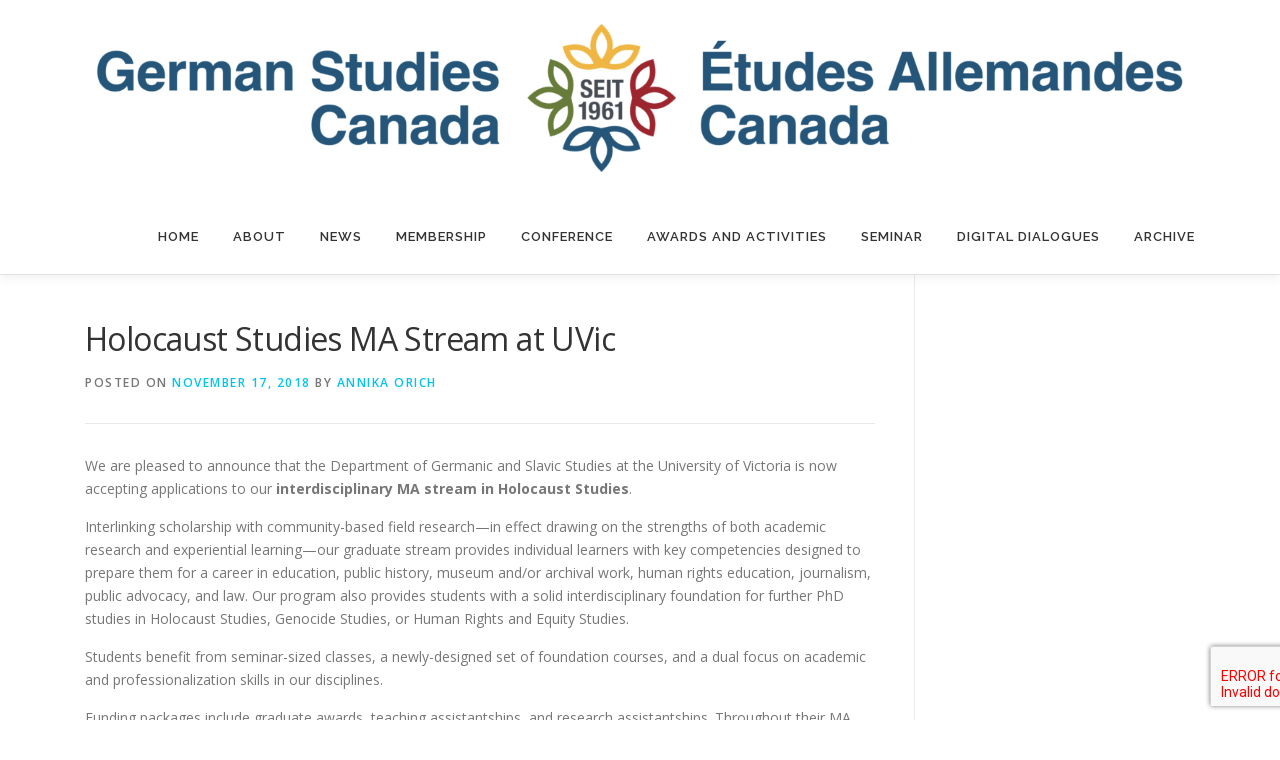

--- FILE ---
content_type: text/html; charset=UTF-8
request_url: https://germanstudiescanada.org/2018/11/17/holocaust-studies-ma-stream-at-uvic/
body_size: 10607
content:
<!DOCTYPE html>
<html lang="en-CA">
<head>
<meta charset="UTF-8">
<meta name="viewport" content="width=device-width, initial-scale=1">
<link rel="profile" href="http://gmpg.org/xfn/11">
<title>Holocaust Studies MA Stream at UVic &#8211; German Studies Canada</title>
<meta name='robots' content='max-image-preview:large' />
<link rel='dns-prefetch' href='//fonts.googleapis.com' />
<link rel="alternate" type="application/rss+xml" title="German Studies Canada &raquo; Feed" href="https://germanstudiescanada.org/feed/" />
<link rel="alternate" type="application/rss+xml" title="German Studies Canada &raquo; Comments Feed" href="https://germanstudiescanada.org/comments/feed/" />
<link rel="alternate" title="oEmbed (JSON)" type="application/json+oembed" href="https://germanstudiescanada.org/wp-json/oembed/1.0/embed?url=https%3A%2F%2Fgermanstudiescanada.org%2F2018%2F11%2F17%2Fholocaust-studies-ma-stream-at-uvic%2F" />
<link rel="alternate" title="oEmbed (XML)" type="text/xml+oembed" href="https://germanstudiescanada.org/wp-json/oembed/1.0/embed?url=https%3A%2F%2Fgermanstudiescanada.org%2F2018%2F11%2F17%2Fholocaust-studies-ma-stream-at-uvic%2F&#038;format=xml" />
<style id='wp-img-auto-sizes-contain-inline-css' type='text/css'>
img:is([sizes=auto i],[sizes^="auto," i]){contain-intrinsic-size:3000px 1500px}
/*# sourceURL=wp-img-auto-sizes-contain-inline-css */
</style>
<style id='wp-emoji-styles-inline-css' type='text/css'>

	img.wp-smiley, img.emoji {
		display: inline !important;
		border: none !important;
		box-shadow: none !important;
		height: 1em !important;
		width: 1em !important;
		margin: 0 0.07em !important;
		vertical-align: -0.1em !important;
		background: none !important;
		padding: 0 !important;
	}
/*# sourceURL=wp-emoji-styles-inline-css */
</style>
<style id='wp-block-library-inline-css' type='text/css'>
:root{--wp-block-synced-color:#7a00df;--wp-block-synced-color--rgb:122,0,223;--wp-bound-block-color:var(--wp-block-synced-color);--wp-editor-canvas-background:#ddd;--wp-admin-theme-color:#007cba;--wp-admin-theme-color--rgb:0,124,186;--wp-admin-theme-color-darker-10:#006ba1;--wp-admin-theme-color-darker-10--rgb:0,107,160.5;--wp-admin-theme-color-darker-20:#005a87;--wp-admin-theme-color-darker-20--rgb:0,90,135;--wp-admin-border-width-focus:2px}@media (min-resolution:192dpi){:root{--wp-admin-border-width-focus:1.5px}}.wp-element-button{cursor:pointer}:root .has-very-light-gray-background-color{background-color:#eee}:root .has-very-dark-gray-background-color{background-color:#313131}:root .has-very-light-gray-color{color:#eee}:root .has-very-dark-gray-color{color:#313131}:root .has-vivid-green-cyan-to-vivid-cyan-blue-gradient-background{background:linear-gradient(135deg,#00d084,#0693e3)}:root .has-purple-crush-gradient-background{background:linear-gradient(135deg,#34e2e4,#4721fb 50%,#ab1dfe)}:root .has-hazy-dawn-gradient-background{background:linear-gradient(135deg,#faaca8,#dad0ec)}:root .has-subdued-olive-gradient-background{background:linear-gradient(135deg,#fafae1,#67a671)}:root .has-atomic-cream-gradient-background{background:linear-gradient(135deg,#fdd79a,#004a59)}:root .has-nightshade-gradient-background{background:linear-gradient(135deg,#330968,#31cdcf)}:root .has-midnight-gradient-background{background:linear-gradient(135deg,#020381,#2874fc)}:root{--wp--preset--font-size--normal:16px;--wp--preset--font-size--huge:42px}.has-regular-font-size{font-size:1em}.has-larger-font-size{font-size:2.625em}.has-normal-font-size{font-size:var(--wp--preset--font-size--normal)}.has-huge-font-size{font-size:var(--wp--preset--font-size--huge)}.has-text-align-center{text-align:center}.has-text-align-left{text-align:left}.has-text-align-right{text-align:right}.has-fit-text{white-space:nowrap!important}#end-resizable-editor-section{display:none}.aligncenter{clear:both}.items-justified-left{justify-content:flex-start}.items-justified-center{justify-content:center}.items-justified-right{justify-content:flex-end}.items-justified-space-between{justify-content:space-between}.screen-reader-text{border:0;clip-path:inset(50%);height:1px;margin:-1px;overflow:hidden;padding:0;position:absolute;width:1px;word-wrap:normal!important}.screen-reader-text:focus{background-color:#ddd;clip-path:none;color:#444;display:block;font-size:1em;height:auto;left:5px;line-height:normal;padding:15px 23px 14px;text-decoration:none;top:5px;width:auto;z-index:100000}html :where(.has-border-color){border-style:solid}html :where([style*=border-top-color]){border-top-style:solid}html :where([style*=border-right-color]){border-right-style:solid}html :where([style*=border-bottom-color]){border-bottom-style:solid}html :where([style*=border-left-color]){border-left-style:solid}html :where([style*=border-width]){border-style:solid}html :where([style*=border-top-width]){border-top-style:solid}html :where([style*=border-right-width]){border-right-style:solid}html :where([style*=border-bottom-width]){border-bottom-style:solid}html :where([style*=border-left-width]){border-left-style:solid}html :where(img[class*=wp-image-]){height:auto;max-width:100%}:where(figure){margin:0 0 1em}html :where(.is-position-sticky){--wp-admin--admin-bar--position-offset:var(--wp-admin--admin-bar--height,0px)}@media screen and (max-width:600px){html :where(.is-position-sticky){--wp-admin--admin-bar--position-offset:0px}}

/*# sourceURL=wp-block-library-inline-css */
</style><style id='global-styles-inline-css' type='text/css'>
:root{--wp--preset--aspect-ratio--square: 1;--wp--preset--aspect-ratio--4-3: 4/3;--wp--preset--aspect-ratio--3-4: 3/4;--wp--preset--aspect-ratio--3-2: 3/2;--wp--preset--aspect-ratio--2-3: 2/3;--wp--preset--aspect-ratio--16-9: 16/9;--wp--preset--aspect-ratio--9-16: 9/16;--wp--preset--color--black: #000000;--wp--preset--color--cyan-bluish-gray: #abb8c3;--wp--preset--color--white: #ffffff;--wp--preset--color--pale-pink: #f78da7;--wp--preset--color--vivid-red: #cf2e2e;--wp--preset--color--luminous-vivid-orange: #ff6900;--wp--preset--color--luminous-vivid-amber: #fcb900;--wp--preset--color--light-green-cyan: #7bdcb5;--wp--preset--color--vivid-green-cyan: #00d084;--wp--preset--color--pale-cyan-blue: #8ed1fc;--wp--preset--color--vivid-cyan-blue: #0693e3;--wp--preset--color--vivid-purple: #9b51e0;--wp--preset--gradient--vivid-cyan-blue-to-vivid-purple: linear-gradient(135deg,rgb(6,147,227) 0%,rgb(155,81,224) 100%);--wp--preset--gradient--light-green-cyan-to-vivid-green-cyan: linear-gradient(135deg,rgb(122,220,180) 0%,rgb(0,208,130) 100%);--wp--preset--gradient--luminous-vivid-amber-to-luminous-vivid-orange: linear-gradient(135deg,rgb(252,185,0) 0%,rgb(255,105,0) 100%);--wp--preset--gradient--luminous-vivid-orange-to-vivid-red: linear-gradient(135deg,rgb(255,105,0) 0%,rgb(207,46,46) 100%);--wp--preset--gradient--very-light-gray-to-cyan-bluish-gray: linear-gradient(135deg,rgb(238,238,238) 0%,rgb(169,184,195) 100%);--wp--preset--gradient--cool-to-warm-spectrum: linear-gradient(135deg,rgb(74,234,220) 0%,rgb(151,120,209) 20%,rgb(207,42,186) 40%,rgb(238,44,130) 60%,rgb(251,105,98) 80%,rgb(254,248,76) 100%);--wp--preset--gradient--blush-light-purple: linear-gradient(135deg,rgb(255,206,236) 0%,rgb(152,150,240) 100%);--wp--preset--gradient--blush-bordeaux: linear-gradient(135deg,rgb(254,205,165) 0%,rgb(254,45,45) 50%,rgb(107,0,62) 100%);--wp--preset--gradient--luminous-dusk: linear-gradient(135deg,rgb(255,203,112) 0%,rgb(199,81,192) 50%,rgb(65,88,208) 100%);--wp--preset--gradient--pale-ocean: linear-gradient(135deg,rgb(255,245,203) 0%,rgb(182,227,212) 50%,rgb(51,167,181) 100%);--wp--preset--gradient--electric-grass: linear-gradient(135deg,rgb(202,248,128) 0%,rgb(113,206,126) 100%);--wp--preset--gradient--midnight: linear-gradient(135deg,rgb(2,3,129) 0%,rgb(40,116,252) 100%);--wp--preset--font-size--small: 13px;--wp--preset--font-size--medium: 20px;--wp--preset--font-size--large: 36px;--wp--preset--font-size--x-large: 42px;--wp--preset--spacing--20: 0.44rem;--wp--preset--spacing--30: 0.67rem;--wp--preset--spacing--40: 1rem;--wp--preset--spacing--50: 1.5rem;--wp--preset--spacing--60: 2.25rem;--wp--preset--spacing--70: 3.38rem;--wp--preset--spacing--80: 5.06rem;--wp--preset--shadow--natural: 6px 6px 9px rgba(0, 0, 0, 0.2);--wp--preset--shadow--deep: 12px 12px 50px rgba(0, 0, 0, 0.4);--wp--preset--shadow--sharp: 6px 6px 0px rgba(0, 0, 0, 0.2);--wp--preset--shadow--outlined: 6px 6px 0px -3px rgb(255, 255, 255), 6px 6px rgb(0, 0, 0);--wp--preset--shadow--crisp: 6px 6px 0px rgb(0, 0, 0);}:where(.is-layout-flex){gap: 0.5em;}:where(.is-layout-grid){gap: 0.5em;}body .is-layout-flex{display: flex;}.is-layout-flex{flex-wrap: wrap;align-items: center;}.is-layout-flex > :is(*, div){margin: 0;}body .is-layout-grid{display: grid;}.is-layout-grid > :is(*, div){margin: 0;}:where(.wp-block-columns.is-layout-flex){gap: 2em;}:where(.wp-block-columns.is-layout-grid){gap: 2em;}:where(.wp-block-post-template.is-layout-flex){gap: 1.25em;}:where(.wp-block-post-template.is-layout-grid){gap: 1.25em;}.has-black-color{color: var(--wp--preset--color--black) !important;}.has-cyan-bluish-gray-color{color: var(--wp--preset--color--cyan-bluish-gray) !important;}.has-white-color{color: var(--wp--preset--color--white) !important;}.has-pale-pink-color{color: var(--wp--preset--color--pale-pink) !important;}.has-vivid-red-color{color: var(--wp--preset--color--vivid-red) !important;}.has-luminous-vivid-orange-color{color: var(--wp--preset--color--luminous-vivid-orange) !important;}.has-luminous-vivid-amber-color{color: var(--wp--preset--color--luminous-vivid-amber) !important;}.has-light-green-cyan-color{color: var(--wp--preset--color--light-green-cyan) !important;}.has-vivid-green-cyan-color{color: var(--wp--preset--color--vivid-green-cyan) !important;}.has-pale-cyan-blue-color{color: var(--wp--preset--color--pale-cyan-blue) !important;}.has-vivid-cyan-blue-color{color: var(--wp--preset--color--vivid-cyan-blue) !important;}.has-vivid-purple-color{color: var(--wp--preset--color--vivid-purple) !important;}.has-black-background-color{background-color: var(--wp--preset--color--black) !important;}.has-cyan-bluish-gray-background-color{background-color: var(--wp--preset--color--cyan-bluish-gray) !important;}.has-white-background-color{background-color: var(--wp--preset--color--white) !important;}.has-pale-pink-background-color{background-color: var(--wp--preset--color--pale-pink) !important;}.has-vivid-red-background-color{background-color: var(--wp--preset--color--vivid-red) !important;}.has-luminous-vivid-orange-background-color{background-color: var(--wp--preset--color--luminous-vivid-orange) !important;}.has-luminous-vivid-amber-background-color{background-color: var(--wp--preset--color--luminous-vivid-amber) !important;}.has-light-green-cyan-background-color{background-color: var(--wp--preset--color--light-green-cyan) !important;}.has-vivid-green-cyan-background-color{background-color: var(--wp--preset--color--vivid-green-cyan) !important;}.has-pale-cyan-blue-background-color{background-color: var(--wp--preset--color--pale-cyan-blue) !important;}.has-vivid-cyan-blue-background-color{background-color: var(--wp--preset--color--vivid-cyan-blue) !important;}.has-vivid-purple-background-color{background-color: var(--wp--preset--color--vivid-purple) !important;}.has-black-border-color{border-color: var(--wp--preset--color--black) !important;}.has-cyan-bluish-gray-border-color{border-color: var(--wp--preset--color--cyan-bluish-gray) !important;}.has-white-border-color{border-color: var(--wp--preset--color--white) !important;}.has-pale-pink-border-color{border-color: var(--wp--preset--color--pale-pink) !important;}.has-vivid-red-border-color{border-color: var(--wp--preset--color--vivid-red) !important;}.has-luminous-vivid-orange-border-color{border-color: var(--wp--preset--color--luminous-vivid-orange) !important;}.has-luminous-vivid-amber-border-color{border-color: var(--wp--preset--color--luminous-vivid-amber) !important;}.has-light-green-cyan-border-color{border-color: var(--wp--preset--color--light-green-cyan) !important;}.has-vivid-green-cyan-border-color{border-color: var(--wp--preset--color--vivid-green-cyan) !important;}.has-pale-cyan-blue-border-color{border-color: var(--wp--preset--color--pale-cyan-blue) !important;}.has-vivid-cyan-blue-border-color{border-color: var(--wp--preset--color--vivid-cyan-blue) !important;}.has-vivid-purple-border-color{border-color: var(--wp--preset--color--vivid-purple) !important;}.has-vivid-cyan-blue-to-vivid-purple-gradient-background{background: var(--wp--preset--gradient--vivid-cyan-blue-to-vivid-purple) !important;}.has-light-green-cyan-to-vivid-green-cyan-gradient-background{background: var(--wp--preset--gradient--light-green-cyan-to-vivid-green-cyan) !important;}.has-luminous-vivid-amber-to-luminous-vivid-orange-gradient-background{background: var(--wp--preset--gradient--luminous-vivid-amber-to-luminous-vivid-orange) !important;}.has-luminous-vivid-orange-to-vivid-red-gradient-background{background: var(--wp--preset--gradient--luminous-vivid-orange-to-vivid-red) !important;}.has-very-light-gray-to-cyan-bluish-gray-gradient-background{background: var(--wp--preset--gradient--very-light-gray-to-cyan-bluish-gray) !important;}.has-cool-to-warm-spectrum-gradient-background{background: var(--wp--preset--gradient--cool-to-warm-spectrum) !important;}.has-blush-light-purple-gradient-background{background: var(--wp--preset--gradient--blush-light-purple) !important;}.has-blush-bordeaux-gradient-background{background: var(--wp--preset--gradient--blush-bordeaux) !important;}.has-luminous-dusk-gradient-background{background: var(--wp--preset--gradient--luminous-dusk) !important;}.has-pale-ocean-gradient-background{background: var(--wp--preset--gradient--pale-ocean) !important;}.has-electric-grass-gradient-background{background: var(--wp--preset--gradient--electric-grass) !important;}.has-midnight-gradient-background{background: var(--wp--preset--gradient--midnight) !important;}.has-small-font-size{font-size: var(--wp--preset--font-size--small) !important;}.has-medium-font-size{font-size: var(--wp--preset--font-size--medium) !important;}.has-large-font-size{font-size: var(--wp--preset--font-size--large) !important;}.has-x-large-font-size{font-size: var(--wp--preset--font-size--x-large) !important;}
/*# sourceURL=global-styles-inline-css */
</style>

<style id='classic-theme-styles-inline-css' type='text/css'>
/*! This file is auto-generated */
.wp-block-button__link{color:#fff;background-color:#32373c;border-radius:9999px;box-shadow:none;text-decoration:none;padding:calc(.667em + 2px) calc(1.333em + 2px);font-size:1.125em}.wp-block-file__button{background:#32373c;color:#fff;text-decoration:none}
/*# sourceURL=/wp-includes/css/classic-themes.min.css */
</style>
<link rel='stylesheet' id='contact-form-7-css' href='https://germanstudiescanada.org/wp-content/plugins/contact-form-7/includes/css/styles.css?ver=6.1.4' type='text/css' media='all' />
<link rel='stylesheet' id='onepress-fonts-css' href='https://fonts.googleapis.com/css?family=Raleway%3A400%2C500%2C600%2C700%2C300%2C100%2C800%2C900%7COpen+Sans%3A400%2C300%2C300italic%2C400italic%2C600%2C600italic%2C700%2C700italic&#038;subset=latin%2Clatin-ext&#038;display=swap&#038;ver=2.3.16' type='text/css' media='all' />
<link rel='stylesheet' id='onepress-animate-css' href='https://germanstudiescanada.org/wp-content/themes/onepress/assets/css/animate.min.css?ver=2.3.16' type='text/css' media='all' />
<link rel='stylesheet' id='onepress-fa-css' href='https://germanstudiescanada.org/wp-content/themes/onepress/assets/fontawesome-v6/css/all.min.css?ver=6.5.1' type='text/css' media='all' />
<link rel='stylesheet' id='onepress-fa-shims-css' href='https://germanstudiescanada.org/wp-content/themes/onepress/assets/fontawesome-v6/css/v4-shims.min.css?ver=6.5.1' type='text/css' media='all' />
<link rel='stylesheet' id='onepress-bootstrap-css' href='https://germanstudiescanada.org/wp-content/themes/onepress/assets/css/bootstrap.min.css?ver=2.3.16' type='text/css' media='all' />
<link rel='stylesheet' id='onepress-style-css' href='https://germanstudiescanada.org/wp-content/themes/onepress/style.css?ver=6.9' type='text/css' media='all' />
<style id='onepress-style-inline-css' type='text/css'>
#main .video-section section.hero-slideshow-wrapper{background:transparent}.hero-slideshow-wrapper:after{position:absolute;top:0px;left:0px;width:100%;height:100%;background-color:rgba(0,0,0,0.3);display:block;content:""}#parallax-hero .jarallax-container .parallax-bg:before{background-color:rgba(0,0,0,0.3)}.body-desktop .parallax-hero .hero-slideshow-wrapper:after{display:none!important}#parallax-hero>.parallax-bg::before{background-color:rgba(0,0,0,0.3);opacity:1}.body-desktop .parallax-hero .hero-slideshow-wrapper:after{display:none!important}#footer-widgets{}.gallery-carousel .g-item{padding:0px 10px}.gallery-carousel-wrap{margin-left:-10px;margin-right:-10px}.gallery-grid .g-item,.gallery-masonry .g-item .inner{padding:10px}.gallery-grid-wrap,.gallery-masonry-wrap{margin-left:-10px;margin-right:-10px}.gallery-justified-wrap{margin-left:-20px;margin-right:-20px}
/*# sourceURL=onepress-style-inline-css */
</style>
<link rel='stylesheet' id='onepress-gallery-lightgallery-css' href='https://germanstudiescanada.org/wp-content/themes/onepress/assets/css/lightgallery.css?ver=6.9' type='text/css' media='all' />
<script type="text/javascript" src="https://germanstudiescanada.org/wp-includes/js/jquery/jquery.min.js?ver=3.7.1" id="jquery-core-js"></script>
<script type="text/javascript" src="https://germanstudiescanada.org/wp-includes/js/jquery/jquery-migrate.min.js?ver=3.4.1" id="jquery-migrate-js"></script>
<script></script><link rel="https://api.w.org/" href="https://germanstudiescanada.org/wp-json/" /><link rel="alternate" title="JSON" type="application/json" href="https://germanstudiescanada.org/wp-json/wp/v2/posts/760" /><link rel="EditURI" type="application/rsd+xml" title="RSD" href="https://germanstudiescanada.org/xmlrpc.php?rsd" />
<meta name="generator" content="WordPress 6.9" />
<link rel="canonical" href="https://germanstudiescanada.org/2018/11/17/holocaust-studies-ma-stream-at-uvic/" />
<link rel='shortlink' href='https://germanstudiescanada.org/?p=760' />
<meta name="generator" content="Powered by WPBakery Page Builder - drag and drop page builder for WordPress."/>
<link rel="icon" href="https://germanstudiescanada.org/wp-content/uploads/2019/05/cropped-CAUTG-ICON-PMS-32x32.png" sizes="32x32" />
<link rel="icon" href="https://germanstudiescanada.org/wp-content/uploads/2019/05/cropped-CAUTG-ICON-PMS-192x192.png" sizes="192x192" />
<link rel="apple-touch-icon" href="https://germanstudiescanada.org/wp-content/uploads/2019/05/cropped-CAUTG-ICON-PMS-180x180.png" />
<meta name="msapplication-TileImage" content="https://germanstudiescanada.org/wp-content/uploads/2019/05/cropped-CAUTG-ICON-PMS-270x270.png" />
<noscript><style> .wpb_animate_when_almost_visible { opacity: 1; }</style></noscript></head>

<body class="wp-singular post-template-default single single-post postid-760 single-format-standard wp-custom-logo wp-theme-onepress group-blog wpb-js-composer js-comp-ver-7.7.2 vc_responsive">
<div id="page" class="hfeed site">
	<a class="skip-link screen-reader-text" href="#content">Skip to content</a>
	<div id="header-section" class="h-on-top no-transparent">		<header id="masthead" class="site-header header-contained is-sticky no-scroll no-t h-on-top" role="banner">
			<div class="container">
				<div class="site-branding">
					<div class="site-brand-inner has-logo-img no-desc"><div class="site-logo-div"><a href="https://germanstudiescanada.org/" class="custom-logo-link  no-t-logo" rel="home" itemprop="url"><img width="3922" height="706" src="https://germanstudiescanada.org/wp-content/uploads/2021/11/temp-logo-german-studies-canada.png" class="custom-logo" alt="German Studies Canada" itemprop="logo" decoding="async" srcset="https://germanstudiescanada.org/wp-content/uploads/2021/11/temp-logo-german-studies-canada.png 3922w, https://germanstudiescanada.org/wp-content/uploads/2021/11/temp-logo-german-studies-canada-300x54.png 300w, https://germanstudiescanada.org/wp-content/uploads/2021/11/temp-logo-german-studies-canada-1024x184.png 1024w, https://germanstudiescanada.org/wp-content/uploads/2021/11/temp-logo-german-studies-canada-768x138.png 768w, https://germanstudiescanada.org/wp-content/uploads/2021/11/temp-logo-german-studies-canada-1536x276.png 1536w, https://germanstudiescanada.org/wp-content/uploads/2021/11/temp-logo-german-studies-canada-2048x369.png 2048w" sizes="(max-width: 3922px) 100vw, 3922px" /></a></div></div>				</div>
				<div class="header-right-wrapper">
					<a href="#0" id="nav-toggle">Menu<span></span></a>
					<nav id="site-navigation" class="main-navigation" role="navigation">
						<ul class="onepress-menu">
							<li id="menu-item-1725" class="menu-item menu-item-type-post_type menu-item-object-page menu-item-home menu-item-1725"><a href="https://germanstudiescanada.org/">Home</a></li>
<li id="menu-item-32" class="menu-item menu-item-type-post_type menu-item-object-page menu-item-has-children menu-item-32"><a href="https://germanstudiescanada.org/about/">About</a>
<ul class="sub-menu">
	<li id="menu-item-77" class="menu-item menu-item-type-post_type menu-item-object-page menu-item-77"><a href="https://germanstudiescanada.org/about/board-of-directors/">Board of Directors</a></li>
	<li id="menu-item-1481" class="menu-item menu-item-type-post_type menu-item-object-page menu-item-1481"><a href="https://germanstudiescanada.org/about/appointed-gsc-officers/">Appointed GSC Advisors</a></li>
	<li id="menu-item-78" class="menu-item menu-item-type-post_type menu-item-object-page menu-item-78"><a href="https://germanstudiescanada.org/about/history/">History</a></li>
	<li id="menu-item-1382" class="menu-item menu-item-type-post_type menu-item-object-page menu-item-1382"><a href="https://germanstudiescanada.org/about/cautg-apauc-name-change/">CAUTG/APAUC Name Change</a></li>
</ul>
</li>
<li id="menu-item-37" class="menu-item menu-item-type-post_type menu-item-object-page menu-item-has-children menu-item-37"><a href="https://germanstudiescanada.org/news/">News</a>
<ul class="sub-menu">
	<li id="menu-item-79" class="menu-item menu-item-type-post_type menu-item-object-page menu-item-79"><a href="https://germanstudiescanada.org/news/listserv-bulletin/">Listserv &#038; Bulletin</a></li>
</ul>
</li>
<li id="menu-item-36" class="menu-item menu-item-type-post_type menu-item-object-page menu-item-has-children menu-item-36"><a href="https://germanstudiescanada.org/membership/">Membership</a>
<ul class="sub-menu">
	<li id="menu-item-1123" class="menu-item menu-item-type-post_type menu-item-object-page menu-item-1123"><a href="https://germanstudiescanada.org/membership/joinorrenew/">Join or Renew</a></li>
	<li id="menu-item-75" class="menu-item menu-item-type-post_type menu-item-object-page menu-item-75"><a href="https://germanstudiescanada.org/membership/directory/">Directory</a></li>
	<li id="menu-item-74" class="menu-item menu-item-type-post_type menu-item-object-page menu-item-74"><a href="https://germanstudiescanada.org/membership/agm-minutes/">AGM Minutes</a></li>
</ul>
</li>
<li id="menu-item-1769" class="menu-item menu-item-type-post_type menu-item-object-page menu-item-1769"><a href="https://germanstudiescanada.org/conference/">Conference</a></li>
<li id="menu-item-34" class="menu-item menu-item-type-post_type menu-item-object-page menu-item-has-children menu-item-34"><a href="https://germanstudiescanada.org/awards-and-activities/">Awards and Activities</a>
<ul class="sub-menu">
	<li id="menu-item-73" class="menu-item menu-item-type-post_type menu-item-object-page menu-item-73"><a href="https://germanstudiescanada.org/awards-and-activities/cautg-thesis-prize/">GSC Thesis &amp; Dissertation Prizes</a></li>
	<li id="menu-item-72" class="menu-item menu-item-type-post_type menu-item-object-page menu-item-has-children menu-item-72"><a href="https://germanstudiescanada.org/awards-and-activities/hermann%e2%80%afboeschenstein%e2%80%afmedal/">Hermann  Boeschenstein  Medal</a>
	<ul class="sub-menu">
		<li id="menu-item-1898" class="menu-item menu-item-type-post_type menu-item-object-post menu-item-1898"><a href="https://germanstudiescanada.org/2025/12/30/call-for-nominations-hermann-boeschenstein-medal-for-exceptional-contributions-to-german-studies-in-canada-2/">Call for Nominations</a></li>
	</ul>
</li>
	<li id="menu-item-71" class="menu-item menu-item-type-post_type menu-item-object-page menu-item-71"><a href="https://germanstudiescanada.org/awards-and-activities/innovate-german-award/">Innovate German Award / Prix Innover en allemande</a></li>
	<li id="menu-item-70" class="menu-item menu-item-type-post_type menu-item-object-page menu-item-70"><a href="https://germanstudiescanada.org/awards-and-activities/canadian-summer-school-in-germany/">Germany: Kassel CSSG Program</a></li>
</ul>
</li>
<li id="menu-item-38" class="menu-item menu-item-type-post_type menu-item-object-page menu-item-38"><a href="https://germanstudiescanada.org/seminar/">Seminar</a></li>
<li id="menu-item-1768" class="menu-item menu-item-type-post_type menu-item-object-page menu-item-has-children menu-item-1768"><a href="https://germanstudiescanada.org/digital-dialogues/">Digital Dialogues</a>
<ul class="sub-menu">
	<li id="menu-item-1798" class="menu-item menu-item-type-post_type menu-item-object-page menu-item-1798"><a href="https://germanstudiescanada.org/digital-talk-1-doris-bergen/">Digital Talk #1: Doris Bergen</a></li>
</ul>
</li>
<li id="menu-item-33" class="menu-item menu-item-type-post_type menu-item-object-page menu-item-33"><a href="https://germanstudiescanada.org/?page_id=29">Archive</a></li>
						</ul>
					</nav>

				</div>
			</div>
		</header>
		</div>
	<div id="content" class="site-content">

		
		<div id="content-inside" class="container right-sidebar">
			<div id="primary" class="content-area">
				<main id="main" class="site-main" role="main">

				
					<article id="post-760" class="post-760 post type-post status-publish format-standard hentry category-cfa category-graduate-studies tag-holocaust tag-m-a tag-uvic">
	<header class="entry-header">
		<h1 class="entry-title">Holocaust Studies MA Stream at UVic</h1>        		<div class="entry-meta">
			<span class="posted-on">Posted on <a href="https://germanstudiescanada.org/2018/11/17/holocaust-studies-ma-stream-at-uvic/" rel="bookmark"><time class="entry-date published updated" datetime="2018-11-17T14:53:52+00:00">November 17, 2018</time></a></span><span class="byline"> by <span class="author vcard"><a  rel="author" class="url fn n" href="https://germanstudiescanada.org/author/annika/">Annika Orich</a></span></span>		</div>
        	</header>

    
	<div class="entry-content">
		<p class="m_-7131680501273530428gmail-MsoNoSpacing">We are pleased to announce that the Department of Germanic and Slavic Studies at the University of Victoria is now accepting applications to our <b>interdisciplinary MA stream in Holocaust Studies</b>.</p>
<p class="m_-7131680501273530428gmail-MsoNoSpacing">Interlinking scholarship with community-based field research—in effect drawing on the strengths of both academic research and experiential learning—our graduate stream provides individual learners with key competencies designed to prepare them for a career in education, public history, museum and/or archival work, human rights education, journalism, public advocacy, and law. Our program also provides students with a solid interdisciplinary foundation for further PhD studies in Holocaust Studies, Genocide Studies, or Human Rights and Equity Studies.<span id="more-760"></span></p>
<p class="m_-7131680501273530428gmail-MsoNoSpacing">Students benefit from seminar-sized classes, a newly-designed set of foundation courses, and a dual focus on academic and professionalization skills in our disciplines.</p>
<p class="m_-7131680501273530428gmail-MsoNoSpacing">Funding packages include graduate awards, teaching assistantships, and research assistantships. Throughout their MA program, students will also have opportunities to work with our scholars of international renown on projects in genocide studies and Holocaust memorialization. Follow this link to read about some of the impactful research and innovative teaching initiatives of our faculty.</p>
<p class="m_-7131680501273530428gmail-MsoNoSpacing"><span class="m_-7131680501273530428gmail-MsoHyperlink"><a href="https://www.uvic.ca/news/media/story.php?people=Charlotte+Schallie" target="_blank" rel="noopener noreferrer" data-saferedirecturl="https://www.google.com/url?q=https://www.uvic.ca/news/media/story.php?people%3DCharlotte%2BSchallie&amp;source=gmail&amp;ust=1542562095416000&amp;usg=AFQjCNERI028wHWlBxqNSk8fFVS_LSYyKQ">https://www.uvic.ca/news/<wbr />media/story.php?people=<wbr />Charlotte+Schallie</a></span></p>
<p class="m_-7131680501273530428gmail-MsoNoSpacing"><span class="m_-7131680501273530428gmail-MsoHyperlink"><a href="https://www.uvic.ca/news/media/story.php?people=Helga+Thorson" target="_blank" rel="noopener noreferrer" data-saferedirecturl="https://www.google.com/url?q=https://www.uvic.ca/news/media/story.php?people%3DHelga%2BThorson&amp;source=gmail&amp;ust=1542562095416000&amp;usg=AFQjCNGSjbNzjpk1ZBBLEfmFV1THnm0psA">https://www.uvic.ca/news/<wbr />media/story.php?people=Helga+<wbr />Thorson</a></span></p>
<p class="m_-7131680501273530428gmail-MsoNoSpacing">Our Holocaust Studies Stream offers a thesis and a non-thesis option and includes a required practicum/co-op placement in Canada and abroad, as well as academic exchange opportunities in Berlin and possibly in Budapest.</p>
<p class="m_-7131680501273530428gmail-MsoNoSpacing">
<p class="m_-7131680501273530428gmail-MsoNoSpacing"><b>Language Requirements:</b></p>
<p class="m_-7131680501273530428gmail-MsoNoSpacing">Students are required to demonstrate their reading competency in one research-appropriate language (other than English) prior to entering the program. Depending on the nature of the proposed thesis or research project, students may be expected to reach higher proficiency levels in a research-appropriate language (other than English).</p>
<p class="m_-7131680501273530428gmail-MsoNoSpacing">
<p class="m_-7131680501273530428gmail-MsoNoSpacing"><b>Admission:</b></p>
<p class="m_-7131680501273530428gmail-MsoNoSpacing">Admission to the M.A. Stream in Holocaust Studies is subject to the admission requirements of the UVic Faculty of Graduate Studies: <span class="m_-7131680501273530428gmail-MsoHyperlink"><a href="https://www.uvic.ca/graduatestudies/admissions/admissions/index.php" target="_blank" rel="noopener noreferrer" data-saferedirecturl="https://www.google.com/url?q=https://www.uvic.ca/graduatestudies/admissions/admissions/index.php&amp;source=gmail&amp;ust=1542562095416000&amp;usg=AFQjCNGURDlLMzCKP4olEnFu4QpI1ft6pA">https://www.uvic.ca/<wbr />graduatestudies/admissions/<wbr />admissions/index.php</a></span></p>
<p class="m_-7131680501273530428gmail-MsoNoSpacing">Applicants who have appropriate community-based experience in the field of Holocaust Studies may be considered for admission without meeting the full requirements.</p>
<p class="m_-7131680501273530428gmail-MsoNoSpacing">
<p class="m_-7131680501273530428gmail-MsoNoSpacing">If you are thinking about applying to the Holocaust Studies Stream at the University of Victoria (in British Columbia, Canada), please contact our graduate advisor, Dr. Elena Pnevmonidou (<a href="mailto:epnev@uvic.ca" target="_blank" rel="noopener noreferrer">epnev@uvic.ca</a>). The deadline to apply and be considered for funding is February 15th.</p>
<p class="m_-7131680501273530428gmail-MsoNoSpacing">Please also visit our website for more information: <span class="m_-7131680501273530428gmail-MsoHyperlink"><a href="https://www.uvic.ca/humanities/germanicslavic/graduate/Holocaust/index.php" target="_blank" rel="noopener noreferrer" data-saferedirecturl="https://www.google.com/url?q=https://www.uvic.ca/humanities/germanicslavic/graduate/Holocaust/index.php&amp;source=gmail&amp;ust=1542562095416000&amp;usg=AFQjCNH3Wqz0cpDoV0GqfGyXyh6OfwsBtA">https://www.uvic.ca/<wbr />humanities/germanicslavic/<wbr />graduate/Holocaust/index.php</a></span> and view our promotional video: <a href="https://www.youtube.com/watch?v=tgfcj3JHXho&amp;t=1s" target="_blank" rel="noopener noreferrer" data-saferedirecturl="https://www.google.com/url?q=https://www.youtube.com/watch?v%3Dtgfcj3JHXho%26t%3D1s&amp;source=gmail&amp;ust=1542562095416000&amp;usg=AFQjCNF0Sbc-rwveYeT5EOTaEJz-gn32BA">https://www.youtube.com/watch?<wbr />v=tgfcj3JHXho&amp;t=1s</a>.</p>
			</div>
    
    <footer class="entry-footer"><span class="cat-links">Posted in <a href="https://germanstudiescanada.org/category/cfa/" rel="category tag">Call for Applications</a>, <a href="https://germanstudiescanada.org/category/graduate-studies/" rel="category tag">Graduate Studies</a></span><span class="tags-links">Tagged <a href="https://germanstudiescanada.org/tag/holocaust/" rel="tag">Holocaust</a>, <a href="https://germanstudiescanada.org/tag/m-a/" rel="tag">M.A.</a>, <a href="https://germanstudiescanada.org/tag/uvic/" rel="tag">UVIC</a></span></footer>
    </article>


					
				
				</main>
			</div>

                                        
		</div>
	</div>

	<footer id="colophon" class="site-footer" role="contentinfo">
							<div class="footer-connect">
				<div class="container">
					<div class="row">
														<div class="col-md-4 offset-md-2 col-sm-6 offset-md-0">
												<div class="footer-subscribe">
				<h5 class="follow-heading">Join our Newsletter</h5>				<form novalidate="" target="_blank" class="" name="mc-embedded-subscribe-form" id="mc-embedded-subscribe-form" method="post"
					action="">
					<input type="text" placeholder="Enter your email address" id="mce-EMAIL" class="subs_input" name="EMAIL" value="">
					<input type="submit" class="subs-button" value="Subscribe" name="subscribe">
				</form>
			</div>
										</div>
															<div class="col-md-4 col-sm-6">
												<div class="footer-social">
				<h5 class="follow-heading">Keep Updated</h5><div class="footer-social-icons"></div>			</div>
										</div>
											</div>
				</div>
			</div>
	
		<div class="site-info">
			<div class="container">
									<div class="btt">
						<a class="back-to-top" href="#page" title="Back To Top"><i class="fa fa-angle-double-up wow flash" data-wow-duration="2s"></i></a>
					</div>
											Copyright &copy; 2026 German Studies Canada			<span class="sep"> &ndash; </span>
			<a href="https://www.famethemes.com/themes/onepress">OnePress</a> theme by FameThemes					</div>
		</div>

	</footer>
	</div>


<script type="speculationrules">
{"prefetch":[{"source":"document","where":{"and":[{"href_matches":"/*"},{"not":{"href_matches":["/wp-*.php","/wp-admin/*","/wp-content/uploads/*","/wp-content/*","/wp-content/plugins/*","/wp-content/themes/onepress/*","/*\\?(.+)"]}},{"not":{"selector_matches":"a[rel~=\"nofollow\"]"}},{"not":{"selector_matches":".no-prefetch, .no-prefetch a"}}]},"eagerness":"conservative"}]}
</script>
<script type="text/javascript" src="https://germanstudiescanada.org/wp-includes/js/dist/hooks.min.js?ver=dd5603f07f9220ed27f1" id="wp-hooks-js"></script>
<script type="text/javascript" src="https://germanstudiescanada.org/wp-includes/js/dist/i18n.min.js?ver=c26c3dc7bed366793375" id="wp-i18n-js"></script>
<script type="text/javascript" id="wp-i18n-js-after">
/* <![CDATA[ */
wp.i18n.setLocaleData( { 'text direction\u0004ltr': [ 'ltr' ] } );
//# sourceURL=wp-i18n-js-after
/* ]]> */
</script>
<script type="text/javascript" src="https://germanstudiescanada.org/wp-content/plugins/contact-form-7/includes/swv/js/index.js?ver=6.1.4" id="swv-js"></script>
<script type="text/javascript" id="contact-form-7-js-before">
/* <![CDATA[ */
var wpcf7 = {
    "api": {
        "root": "https:\/\/germanstudiescanada.org\/wp-json\/",
        "namespace": "contact-form-7\/v1"
    }
};
//# sourceURL=contact-form-7-js-before
/* ]]> */
</script>
<script type="text/javascript" src="https://germanstudiescanada.org/wp-content/plugins/contact-form-7/includes/js/index.js?ver=6.1.4" id="contact-form-7-js"></script>
<script type="text/javascript" id="onepress-theme-js-extra">
/* <![CDATA[ */
var onepress_js_settings = {"onepress_disable_animation":"","onepress_disable_sticky_header":"","onepress_vertical_align_menu":"","hero_animation":"flipInX","hero_speed":"5000","hero_fade":"750","submenu_width":"0","hero_duration":"5000","hero_disable_preload":"","disabled_google_font":"","is_home":"","gallery_enable":"1","is_rtl":"","parallax_speed":"0.5"};
//# sourceURL=onepress-theme-js-extra
/* ]]> */
</script>
<script type="text/javascript" src="https://germanstudiescanada.org/wp-content/themes/onepress/assets/js/theme-all.min.js?ver=2.3.16" id="onepress-theme-js"></script>
<script type="text/javascript" src="https://www.google.com/recaptcha/api.js?render=6Ld7ieUUAAAAAOwwKkhXQHM3M9-WLgbaczRT13Zk&amp;ver=3.0" id="google-recaptcha-js"></script>
<script type="text/javascript" src="https://germanstudiescanada.org/wp-includes/js/dist/vendor/wp-polyfill.min.js?ver=3.15.0" id="wp-polyfill-js"></script>
<script type="text/javascript" id="wpcf7-recaptcha-js-before">
/* <![CDATA[ */
var wpcf7_recaptcha = {
    "sitekey": "6Ld7ieUUAAAAAOwwKkhXQHM3M9-WLgbaczRT13Zk",
    "actions": {
        "homepage": "homepage",
        "contactform": "contactform"
    }
};
//# sourceURL=wpcf7-recaptcha-js-before
/* ]]> */
</script>
<script type="text/javascript" src="https://germanstudiescanada.org/wp-content/plugins/contact-form-7/modules/recaptcha/index.js?ver=6.1.4" id="wpcf7-recaptcha-js"></script>
<script id="wp-emoji-settings" type="application/json">
{"baseUrl":"https://s.w.org/images/core/emoji/17.0.2/72x72/","ext":".png","svgUrl":"https://s.w.org/images/core/emoji/17.0.2/svg/","svgExt":".svg","source":{"concatemoji":"https://germanstudiescanada.org/wp-includes/js/wp-emoji-release.min.js?ver=6.9"}}
</script>
<script type="module">
/* <![CDATA[ */
/*! This file is auto-generated */
const a=JSON.parse(document.getElementById("wp-emoji-settings").textContent),o=(window._wpemojiSettings=a,"wpEmojiSettingsSupports"),s=["flag","emoji"];function i(e){try{var t={supportTests:e,timestamp:(new Date).valueOf()};sessionStorage.setItem(o,JSON.stringify(t))}catch(e){}}function c(e,t,n){e.clearRect(0,0,e.canvas.width,e.canvas.height),e.fillText(t,0,0);t=new Uint32Array(e.getImageData(0,0,e.canvas.width,e.canvas.height).data);e.clearRect(0,0,e.canvas.width,e.canvas.height),e.fillText(n,0,0);const a=new Uint32Array(e.getImageData(0,0,e.canvas.width,e.canvas.height).data);return t.every((e,t)=>e===a[t])}function p(e,t){e.clearRect(0,0,e.canvas.width,e.canvas.height),e.fillText(t,0,0);var n=e.getImageData(16,16,1,1);for(let e=0;e<n.data.length;e++)if(0!==n.data[e])return!1;return!0}function u(e,t,n,a){switch(t){case"flag":return n(e,"\ud83c\udff3\ufe0f\u200d\u26a7\ufe0f","\ud83c\udff3\ufe0f\u200b\u26a7\ufe0f")?!1:!n(e,"\ud83c\udde8\ud83c\uddf6","\ud83c\udde8\u200b\ud83c\uddf6")&&!n(e,"\ud83c\udff4\udb40\udc67\udb40\udc62\udb40\udc65\udb40\udc6e\udb40\udc67\udb40\udc7f","\ud83c\udff4\u200b\udb40\udc67\u200b\udb40\udc62\u200b\udb40\udc65\u200b\udb40\udc6e\u200b\udb40\udc67\u200b\udb40\udc7f");case"emoji":return!a(e,"\ud83e\u1fac8")}return!1}function f(e,t,n,a){let r;const o=(r="undefined"!=typeof WorkerGlobalScope&&self instanceof WorkerGlobalScope?new OffscreenCanvas(300,150):document.createElement("canvas")).getContext("2d",{willReadFrequently:!0}),s=(o.textBaseline="top",o.font="600 32px Arial",{});return e.forEach(e=>{s[e]=t(o,e,n,a)}),s}function r(e){var t=document.createElement("script");t.src=e,t.defer=!0,document.head.appendChild(t)}a.supports={everything:!0,everythingExceptFlag:!0},new Promise(t=>{let n=function(){try{var e=JSON.parse(sessionStorage.getItem(o));if("object"==typeof e&&"number"==typeof e.timestamp&&(new Date).valueOf()<e.timestamp+604800&&"object"==typeof e.supportTests)return e.supportTests}catch(e){}return null}();if(!n){if("undefined"!=typeof Worker&&"undefined"!=typeof OffscreenCanvas&&"undefined"!=typeof URL&&URL.createObjectURL&&"undefined"!=typeof Blob)try{var e="postMessage("+f.toString()+"("+[JSON.stringify(s),u.toString(),c.toString(),p.toString()].join(",")+"));",a=new Blob([e],{type:"text/javascript"});const r=new Worker(URL.createObjectURL(a),{name:"wpTestEmojiSupports"});return void(r.onmessage=e=>{i(n=e.data),r.terminate(),t(n)})}catch(e){}i(n=f(s,u,c,p))}t(n)}).then(e=>{for(const n in e)a.supports[n]=e[n],a.supports.everything=a.supports.everything&&a.supports[n],"flag"!==n&&(a.supports.everythingExceptFlag=a.supports.everythingExceptFlag&&a.supports[n]);var t;a.supports.everythingExceptFlag=a.supports.everythingExceptFlag&&!a.supports.flag,a.supports.everything||((t=a.source||{}).concatemoji?r(t.concatemoji):t.wpemoji&&t.twemoji&&(r(t.twemoji),r(t.wpemoji)))});
//# sourceURL=https://germanstudiescanada.org/wp-includes/js/wp-emoji-loader.min.js
/* ]]> */
</script>
<script></script>
</body>
</html>
